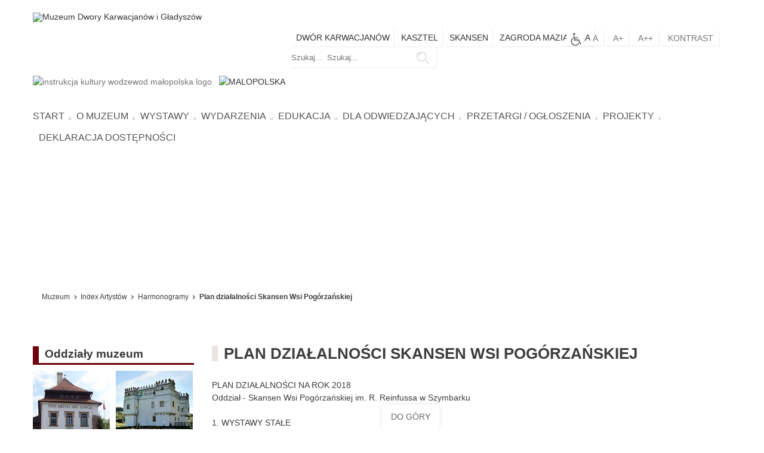

--- FILE ---
content_type: text/html; charset=utf-8
request_url: https://muzeum.gorlice.pl/wystawy-wydarzenia/harmonogramy/1405-plan-dzialalnosci-skansen-wsi-pogorzanskiej
body_size: 13505
content:

<!DOCTYPE html>

<!-- jsn_metro_pro 2.0.2 -->

<html lang="pl-pl" dir="ltr">

<head>

	<base href="https://muzeum.gorlice.pl/wystawy-wydarzenia/harmonogramy/1405-plan-dzialalnosci-skansen-wsi-pogorzanskiej" />
	<meta http-equiv="content-type" content="text/html; charset=utf-8" />
	<meta name="keywords" content="wystawy, wydarzenia kulturalne, małopolska, gorlice, karwacjanie, kultura, sztuka" />
	<meta name="rights" content="Muzeum Dwory Karwacjanów i Gładyszów w Gorlicach" />
	<meta name="robots" content="noindex, nofollow" />
	<meta name="description" content="Muzeum Dwory Karwacjanów i Gładyszów w Gorlicach. Kultura, Sztuka, Wystawy i wydarzenia kulturalne. Małopolska, Zapraszamy." />
	<meta name="generator" content="Joomla! - Open Source Content Management - Version 3.9.20" />
	<title>Plan działalności Skansen Wsi Pogórzańskiej - Muzeum Dwory Karwacjanów</title>
	<link href="https://muzeum.gorlice.pl/component/search/?Itemid=336&amp;catid=30&amp;id=1405&amp;format=opensearch" rel="search" title="Szukaj Muzeum Dwory Karwacjanów" type="application/opensearchdescription+xml" />
	<link href="/plugins/system/jce/css/content.css?d093bba7d934c58fdd8e37111baeb45b" rel="stylesheet" type="text/css" />
	<link href="/media/jui/css/bootstrap.css?d093bba7d934c58fdd8e37111baeb45b" rel="stylesheet" type="text/css" />
	<link href="/media/jui/css/bootstrap-responsive.css?d093bba7d934c58fdd8e37111baeb45b" rel="stylesheet" type="text/css" />
	<link href="/media/jui/css/bootstrap-extended.css?d093bba7d934c58fdd8e37111baeb45b" rel="stylesheet" type="text/css" />
	<link href="/plugins/system/jsntplframework/assets/3rd-party/bootstrap/css/bootstrap-frontend.min.css" rel="stylesheet" type="text/css" />
	<link href="/plugins/system/jsntplframework/assets/3rd-party/bootstrap/css/bootstrap-responsive-frontend.min.css" rel="stylesheet" type="text/css" />
	<link href="/templates/jsn_metro_pro/css/print.css" rel="stylesheet" type="text/css" media="Print" />
	<link href="/templates/system/css/system.css" rel="stylesheet" type="text/css" />
	<link href="/templates/system/css/general.css" rel="stylesheet" type="text/css" />
	<link href="/templates/jsn_metro_pro/css/template.css" rel="stylesheet" type="text/css" />
	<link href="/templates/jsn_metro_pro/css/template_pro.css" rel="stylesheet" type="text/css" />
	<link href="/templates/jsn_metro_pro/css/colors/red.css" rel="stylesheet" type="text/css" />
	<link href="/templates/jsn_metro_pro/css/styles/business.css" rel="stylesheet" type="text/css" />
	<link href="/templates/jsn_metro_pro/css/layouts/jsn_wide.css" rel="stylesheet" type="text/css" />
	<link href="/templates/jsn_metro_pro/css/layouts/jsn_mobile.css" rel="stylesheet" type="text/css" />
	<link href="/templates/jsn_metro_pro/css/custom.css" rel="stylesheet" type="text/css" />
	<link href="/media/system/css/modal.css?d093bba7d934c58fdd8e37111baeb45b" rel="stylesheet" type="text/css" />
	<link href="/media/com_ohanah/css/screen.css" rel="stylesheet" type="text/css" />
	<link href="/media/com_ohanah/jquery-lightbox-0.5/css/jquery.lightbox-0.5.css" rel="stylesheet" type="text/css" />
	<style type="text/css">
	div.jsn-modulecontainer ul.menu-mainmenu ul,
	div.jsn-modulecontainer ul.menu-mainmenu ul li {
		width: 205px;
	}
	div.jsn-modulecontainer ul.menu-mainmenu ul ul {
		margin-left: 206px;
		margin-left: 205px\9;
	}
	#jsn-pos-toolbar div.jsn-modulecontainer ul.menu-mainmenu ul ul {
		margin-right: 206px;
		margin-right: 205px\9;
		margin-left : auto;
	}
	div.jsn-modulecontainer ul.menu-sidemenu ul,
	div.jsn-modulecontainer ul.menu-sidemenu ul li {
		width: 200px;
	}
	div.jsn-modulecontainer ul.menu-sidemenu li ul {
		right: -201px;
		right: -200px\9;
	}
	body.jsn-direction-rtl div.jsn-modulecontainer ul.menu-sidemenu li ul {
		left: -201px;
		left: -200px\9;
		right: auto;
	}
	div.jsn-modulecontainer ul.menu-sidemenu ul ul {
		margin-left: 201px;
		margin-left: 200px\9;
	}.fb_edge_widget_with_comment{z-index:2000 !important;}
	</style>
	<meta name="viewport" content="width=device-width, initial-scale=1.0, maximum-scale=2.0" />
	<meta property="og:title" content="Muzeum Dwory Karwacjanów i Gładyszów w Gorlicach" />
	<meta property="og:type" content="website" />
	<meta property="og:url" content="http://www.muzeum.gorlice.pl" />
	<meta property="og:image" content="https://muzeum.gorlice.pl/images/logo-muzeum.jpg" />
	<meta property="og:site_name" content="Muzeum Dwory Karwacjanów i Gładyszów w Gorlicach" />
	<meta property="og:description" content="Muzeum Dwory Karwacjanów i Gładyszów w Gorlicach. Kultura, Sztuka, Wystawy i wydarzenia kulturalne. Małopolska, Zapraszamy." />
	<meta property="fb:app_id" content="775516529134885" />

<meta name="google-site-verification" content="KhSr6_AKigL5hUMvBswLCpYySV_V5CL4RUSeajw7AQo" />
<meta name='yandex-verification' content='6d9fb567d8c00957' />

	<!-- html5.js and respond.min.js for IE less than 9 -->

	<!--[if lt IE 9]>

	<script src="http://html5shim.googlecode.com/svn/trunk/html5.js"></script>

	<script src="/plugins/system/jsntplframework/assets/3rd-party/respond/respond.min.js"></script>

	<![endif]-->

	
   <link href='http://fonts.googleapis.com/css?family=Source+Sans+Pro:300,400,700&subset=latin-ext,latin' rel='stylesheet' type='text/css'>

<!--  Alfascreen Code -->
<!--  End Alfascreen Code -->


</head>

<body id="jsn-master" class="jsn-textstyle-business jsn-color-red jsn-direction-ltr jsn-responsive jsn-mobile jsn-joomla-30  jsn-com-content jsn-view-article jsn-itemid-214">

	<a name="top" id="top"></a>

	
	<div id="jsn-page">

	
		<div id="jsn-header">

			<div id="jsn-header-top">

				<div id="jsn-headerright" class="pull-right">

					
				</div>

				<div class="clearbreak"></div>

			</div>

			<div id="jsn-header-bottom">

				<div id="jsn-header-bottom-inner">

					<div id="jsn-logo" class="pull-left">

					<a href="/" title="Muzeum Dwory Karwacjanów i Gładyszów"><img src="/images/logo-muzeum.jpg" alt="Muzeum Dwory Karwacjanów i Gładyszów" id="jsn-logo-desktop" /></a>
					</div>

					<div id="jsn-menu">

				
						
							<div id="jsn-pos-toolbar">

								<div class="spons jsn-modulecontainer"><div class="jsn-modulecontainer_inner"><div class="jsn-modulecontent">
<div  >
	<div class="sponsor"><img src="/images/instytucja.png" alt="instrukcja kultury wodzewod małopolska logo" title="instrukcja kultury wodzewod małopolska logo" /><a href="http://www.malopolska.pl" target="_blank" rel="nofollow noopener"><img src="/images/malopolska.png" alt="malopolska" title="malopolska" /></a><a href="http://www.malopolska.pl" target="_blank" rel="nofollow noopener"></a></div></div><div class="clearbreak"></div></div></div></div><div class=" jsn-modulecontainer"><div class="jsn-modulecontainer_inner"><div class="jsn-modulecontent"><span class="jsn-menu-toggle">Menu</span>
<ul class="hidden-mobile">
<li  class="first">	<a  href="/oddzialy-muzeum/galeria-sztuki-dwor-karwacjanow/galeria-sztuki-dwor-karwacjanow" >
		<span>
		Dwór Karwacjanów		</span>
	</a>
	</li><li >	<a  href="/oddzialy-muzeum/osrodek-konferencyjno-wystawienniczy-kasztel-w-szymbarku/historia-kasztelu" >
		<span>
		Kasztel		</span>
	</a>
	</li><li >	<a  href="/oddzialy-muzeum/skansen-wsi-pogorzanskiej" >
		<span>
		Skansen		</span>
	</a>
	</li><li  class="last">	<a  href="/oddzialy-muzeum/zagroda-maziarska-w-losiu-filia-cerkiew-w-bartnem/qzagroda-maziarskaq-w-osiu-z-fili-cerkiew-w-bartnem" >
		<span>
		Zagroda Maziarska		</span>
	</a>
	</li></ul><div class="clearbreak"></div></div></div></div><div class="_szukaj hidden-mobile jsn-modulecontainer"><div class="jsn-modulecontainer_inner"><div class="jsn-modulecontent">	<div class="search_szukaj hidden-mobile">
		<form action="/wystawy-wydarzenia/harmonogramy" method="post" class="form-inline">
			<label for="mod-search-searchword" class="element-invisible">Szukaj...</label> <input name="searchword" id="mod-search-searchword" maxlength="200"  class="inputbox search-query" type="text" size="15" value="Szukaj..."  onblur="if (this.value=='') this.value='Szukaj...';" onfocus="if (this.value=='Szukaj...') this.value='';" /> <input type="image" class="button" src="/templates/jsn_metro_pro/images/searchButton.gif" alt="Szukaj" onclick="this.form.searchword.focus();"/>			<input type="hidden" name="task" value="search" />
			<input type="hidden" name="option" value="com_search" />
			<input type="hidden" name="Itemid" value="336" />
		</form>
	</div>

<div class="clearbreak"></div></div></div></div><div class="wcag2 jsn-modulecontainer"><div class="jsn-modulecontainer_inner"><div class="jsn-modulecontent">
<div  >
	<div class="wcag"><a href="/wystawy-wydarzenia/ogloszenia/1381-oswiadczenie-o-dostepnosci-osrodka-konferencyjno-wystawienniczego-kasztel-w-szymbarku" class="wozek small"> <span class="hiddentext">oswiadczenie-o-dostepnosci-osrodka-konferencyjno-wystawienniczego-kasztel-w-szymbarku</span></a><a href="#" class="small s1">A</a><a href="#" class="small s2">A+</a><a href="#" class="small s3">A++</a><a href="#" class="small s4">Kontrast</a></div></div><div class="clearbreak"></div></div></div></div>

							</div>

						
						
							<div id="jsn-pos-mainmenu">

								<div class=" jsn-modulecontainer"><div class="jsn-modulecontainer_inner"><div class="jsn-modulecontent"><span class="jsn-menu-toggle">Menu</span>
<ul class="menu-mainmenu ">
<li  class="first"><a  href="/" >
	<span>
		Start	</span>
</a></li><li  class="parent"><a  href="/o-muzeum" >
	<span>
		O Muzeum	</span>
</a><span class="jsn-menu-toggle"></span><ul><li  class="first"><a  href="/o-muzeum/rada-muzeum" >
	<span>
		Rada Muzeum	</span>
</a></li><li ><a  href="/o-muzeum/harmonogramyy" >
	<span>
		Harmonogramy	</span>
</a></li><li ><a  href="/o-muzeum/struktura-muzeum" >
	<span>
		Struktura Muzeum	</span>
</a></li><li ><a  href="/o-muzeum/klub-sztuki-im-alfreda-dlugosza" >
	<span>
		Klub Sztuki im. Alfreda Długosza	</span>
</a></li><li ><a  href="/o-muzeum/wydawnictwa-muzeum" >
	<span>
		Wydawnictwa	</span>
</a></li><li ><a  href="/o-muzeum/przetargi" >
	<span>
		Przetargi / Ogłoszenia	</span>
</a></li><li  class="last"><a  href="/o-muzeum/kontakt-z-muzeum" >
	<span>
		Kontakt	</span>
</a></li></ul></li><li  class="parent">	<a  href="/wystawy/planowane" >
		<span>
		Wystawy		</span>
	</a>
	<span class="jsn-menu-toggle"></span><ul><li  class="first"><a  href="/wystawy/planowane" >
	<span>
		Wystawy czasowe	</span>
</a></li><li ><a  href="/wystawy/stale" >
	<span>
		Wystawy stałe	</span>
</a></li><li  class="parent last"><a  href="/wystawy/minione" >
	<span>
		Archiwum	</span>
</a><ul><li  class="first"><a  href="/wystawy/minione/wystawy-2018" >
	<span>
		Wystawy 2018	</span>
</a></li><li ><a  href="/wystawy/minione/wystawy-2017" >
	<span>
		Wystawy 2017	</span>
</a></li><li ><a  href="/wystawy/minione/wystawy-2016" >
	<span>
		Wystawy 2016	</span>
</a></li><li ><a  href="/wystawy/minione/wystawy-2015" >
	<span>
		Wystawy 2015	</span>
</a></li><li ><a  href="/wystawy/minione/wystawy-2014" >
	<span>
		Wystawy 2014	</span>
</a></li><li ><a  href="/wystawy/minione/wystawy-2013" >
	<span>
		Wystawy 2013	</span>
</a></li><li ><a  href="/wystawy/minione/wystawy-2012" >
	<span>
		Wystawy 2012	</span>
</a></li><li ><a  href="/wystawy/minione/wystawy-2011" >
	<span>
		Wystawy 2011	</span>
</a></li><li  class="last"><a  href="/wystawy/minione/wystawy-2010" >
	<span>
		Wystawy 2010	</span>
</a></li></ul></li></ul></li><li  class="parent"><a  href="/wydarzenia-kulturalne" >
	<span>
		Wydarzenia	</span>
</a><span class="jsn-menu-toggle"></span><ul><li  class="first"><a  href="/wydarzenia-kulturalne/koncerty" >
	<span>
		Koncerty	</span>
</a></li><li ><a  href="/wydarzenia-kulturalne/spektakle" >
	<span>
		Spektakle	</span>
</a></li><li ><a  href="/wydarzenia-kulturalne/imprezy" >
	<span>
		Imprezy	</span>
</a></li><li ><a  href="/wydarzenia-kulturalne/uroczystosci" >
	<span>
		Uroczystości	</span>
</a></li><li ><a  href="/wydarzenia-kulturalne/wyklady-i-spotkania" >
	<span>
		Wykłady i spotkania	</span>
</a></li><li  class="parent"><a  href="/wydarzenia-kulturalne/archiwum" >
	<span>
		Archiwum	</span>
</a><ul><li  class="first"><a  href="/wydarzenia-kulturalne/archiwum/archiwum-2017" >
	<span>
		Archiwum 2017	</span>
</a></li><li ><a  href="/wydarzenia-kulturalne/archiwum/archiwum-2016" >
	<span>
		Archiwum 2016	</span>
</a></li><li ><a  href="/wydarzenia-kulturalne/archiwum/archiwum-2015" >
	<span>
		Archiwum 2015	</span>
</a></li><li  class="last"><a  href="/wydarzenia-kulturalne/archiwum/archiwum-2014" >
	<span>
		Archiwum 2014	</span>
</a></li></ul></li><li  class="last  hidden"><a  href="/wydarzenia-kulturalne/art" >
	<span>
		Wydarzenie	</span>
</a></li></ul></li><li  class="parent"><a  href="/edukacja-i-warsztaty" >
	<span>
		Edukacja	</span>
</a><span class="jsn-menu-toggle"></span><ul><li  class="first"><a  href="/edukacja-i-warsztaty/lekcje-w-muzeum" >
	<span>
		Lekcje w Dworze Karwacjanów	</span>
</a></li><li ><a  href="/edukacja-i-warsztaty/lekcje-w-kasztelu" >
	<span>
		Lekcje w Kasztelu	</span>
</a></li><li ><a  href="/edukacja-i-warsztaty/lekcje-w-skansenie" >
	<span>
		Lekcje w Skansenie	</span>
</a></li><li ><a  href="/edukacja-i-warsztaty/lekcje-w-zagrodzie" >
	<span>
		Lekcje w Zagrodzie	</span>
</a></li><li  class="last"><a  href="/edukacja-i-warsztaty/lekcje-w-cerkwi" >
	<span>
		Lekcje w Cerkwi	</span>
</a></li></ul></li><li  class="parent"><a  href="/dla-zwiedzajcych" >
	<span>
		Dla odwiedzających	</span>
</a><span class="jsn-menu-toggle"></span><ul><li  class="first"><a  href="/dla-zwiedzajcych/bilety-wstepu" >
	<span>
		Bilety wstępu	</span>
</a></li><li ><a  href="/dla-zwiedzajcych/pokoje-goscinne-hotel-w-gorlicach" >
	<span>
		Pokoje gościnne	</span>
</a></li><li  class="last"><a  href="/dla-zwiedzajcych/wynajem-sal-mainmenu-40" >
	<span>
		Wynajem sal 	</span>
</a></li></ul></li><li >	<a  href="/o-muzeum/przetargi" >
		<span>
		Przetargi / Ogłoszenia		</span>
	</a>
	</li><li ><a  href="/projekty" >
	<span>
		Projekty	</span>
</a></li><li  class="last"><a  href="/dostepnosc" >
	<span>
		DEKLARACJA DOSTĘPNOŚCI	</span>
</a></li></ul><div class="clearbreak"></div></div></div></div>

							</div>

						
						
					
					</div></div>



			</div>

		</div>

		<div class="clearbreak"></div>

		<div id="jsn-body">

			<div id="jsn-body-inner">

			
				
				<div id="jsn-promo" class="row-fluid"><div id="jsn-promo-inner">

					
	                    <div id="jsn-pos-promo" class="span12 order1 ">

		                        <div class=" jsn-modulecontainer"><div class="jsn-modulecontainer_inner"><div class="jsn-modulecontent"><div id="jsn-pos-breadcrumbs" class=""> 
<a href='javascript:history.go(-1)' class='back' title='Wróć na poprzednią stronę'> << Cofnij</a><ul class="breadcrumb ">
<li class="active"><span class="divider"><i class="icon-location" class="hasTooltip" title="Jesteś tutaj: "></i></span></li><li><div itemscope itemtype="http://data-vocabulary.org/Breadcrumb" style="display:inline-block;"><a href="/" class="pathway" itemprop="url"><span itemprop="title">Muzeum</span></a></div></li><li><div itemscope itemtype="http://data-vocabulary.org/Breadcrumb" style="display:inline-block;"><a href="/wystawy-wydarzenia" class="pathway" itemprop="url"><span itemprop="title">Index Artystów</span></a></div></li><li><div itemscope itemtype="http://data-vocabulary.org/Breadcrumb" style="display:inline-block;"><a href="/wystawy-wydarzenia/harmonogramy" class="pathway" itemprop="url"><span itemprop="title">Harmonogramy</span></a></div></li><li><span class="divider"></span><div itemscope itemtype="http://data-vocabulary.org/Breadcrumb" style="display:inline-block;"><h1 itemprop="title">Plan działalności Skansen Wsi Pogórzańskiej</h1></div></li></ul>	

</div><div class="clearbreak"></div></div></div></div><div class="faceb jsn-modulecontainer"><div class="jsn-modulecontainer_inner"><div class="jsn-modulecontent">
<div class="VombieLikeButtonfaceb">

	<div class="fb-like" 
		data-href="https://www.facebook.com/Muzeum-Dwory-Karwacjan%C3%B3w-i-G%C5%82adysz%C3%B3w-w-Gorlicach-128135607240526/"
		data-send="true" 
		data-layout="button_count"
		data-show-faces="false"  
		data-width="100" 
		data-action="like" 
		data-font="arial"
		data-colorscheme="light"
	>
	</div>
	
</div><div class="clearbreak"></div></div></div></div>

		                    </div>

					
							<div class="clearbreak"></div>

				</div></div>

				
				
				

			
					<div id="jsn-content" class="jsn-hasleft ">

						<div id="jsn-content_inner" class="row-fluid">

							

							<div id="jsn-maincontent" class="span9 order2 offset3">

								<div id="jsn-maincontent_inner">

								<div id="jsn-centercol">

									<div id="jsn-centercol_inner">

													

				


										<div id="jsn-mainbody-content" class=" jsn-hasmainbody  row-fluid">

								
							<div id="mainbody-content-inner" class="span12 order1 ">

								
								<div id="jsn-mainbody">

									<div id="system-message-container">
	</div>


									<div class="item-page">
	
		<div class="page-header">
		<h2>
															Plan działalności Skansen Wsi Pogórzańskiej									</h2>
				</div>
		<div class="jsn-article-toolbar">
							<div class="clearfix"></div>
	</div>
		
								<p>PLAN DZIAŁALNOŚCI NA ROK 2018<br />Oddział - Skansen Wsi Pogórzańskiej im. R. Reinfussa w Szymbarku<br /><br />1. WYSTAWY STAŁE <br /><br />Wystawy stałe w piętnastu obiektach Skansenu - wnętrza i wyposażenie chat pogórzańskich, wystawa narzędzi i wyrobów rzemieślniczych (kowalstwo, tkactwo, garncarstwo, olejarstwo, bednarstwo, stolarstwo, kołodziejstwo, koszykarstwo): kurna chata z Siar, chałupa z Moszczenicy, olejarnia z Gródka, kuźnia z Turzy, stodoła i obora ze Stróżnej, wiatrak z Krygu, wiatrak z Ropy. <br /><br />Wystawa „Na co dzień i od święta – tradycyjny pogórzański strój ludowy” w chałupie z Gródka <br /><br />Wystawa „Zioła w tradycji Pogórza” w chałupie z Szymbarku<br /><br />Wystawa zabytkowego sprzętu i maszyn rolniczych pod wybudowaną wiatą -  ekspozycja 20 zabytkowych maszyn i urządzeń rolniczych używanych na wsi pogórzańskiej na przełomie XIX i XX wieku - bryczki i sanie pochodzące ze zbiorów Muzeum Dwory Karwacjanów i Gładyszów w Gorlicach<br /><br />Wystawa „Sztab operacji gorlickiej-1915” - wystawa w stodole plebańskiej z Zagórzan, upamiętniająca setną rocznicę Bitwy pod Gorlicami<br /><br />Wystawa „Józef Śliwa - poeta, rzeźbiarz amator” wystawa prezentuje kolekcję rzeźby autorstwa Józefa Śliwy, rzeźbiarza i poety z Gorlic. Prace Józefa Śliwy przedstawiają dawne wiejskie zajęcia gospodarskie i domowe. W kolekcji są również rzeźby przestawiające dawne zawody, prace polowe oraz rzeźby sakralne. <br /><br />2. WYSTAWY CZASOWE<br /><br />15.03 – 19.03<br /><br />„Małopolska marzanna 2018”– wystawa pokonkursowa<br /><br />Skansen<br /><br />21.03 - 30.04<br /><br />Tadeusz Brud- malarstwo „Portrety”<br /><br />Skansen<br /><br />21.03 – 30.04<br /><br />„Strachy ludowe” – wystawa strachów polnych współorganizowana z Muzeum Strachów Polnych w Sołonce<br /><br />Skansen<br /><br />1.05 – 15.09<br /><br />„Józef Lizoń – rzeźba” – wystawa prac rzeźbiarza ludowego Józefa Lizonia ze wsi Rogi <br /><br />Skansen<br /><br /><br /><br /><br />3. INNA DZIAŁALNOŚĆ, W TYM EDUKACYJNA<br /><br /><br /><br /><br />ORGANIZACJA FESTIWALI I PRZEGLĄDÓW MUZYCZNYCH<br /><br />21. 10<br /><br />„Te Deum Laudamus… - VII przegląd chórów parafialnych” – artystyczna konfrontacja zespołów chóralnych działających przy parafiach rzymsko-katolickich, prawosławnych i greko-katolickich województwa małopolskiego i podkarpackiego.<br /><br />Kościół pw. Matki Bożej Szkaplerznej w Szymbarku<br /><br /><br /><br /><br /><br /><br /><br /><br /><br /><br />IMPREZY PLENEROWE, PROJEKTY INTERDYSCYPLINARNE, WYDARZENIA KULTURALNE, SEMINARIA<br /><br /><br /><br /><br />28.01<br /><br />Koncert kolędowo-karnawałowy w wykonaniu chóru kameralnego Belfersingers<br /><br />Ośrodek Konferencyjno-Wystawienniczy Kasztel w Szymbarku<br /><br />18.02<br /><br />„VII Międzynarodowy Etnograficzny Rajd Narciarski Śladami prof. Romana Reinfussa” – cykliczna impreza plenerowa upamiętniająca patrona szymbarskiego skansenu – prof. Romana Reinfussa<br /><br />Skansen Wsi Pogórzańskiej im. prof. Romana Reinfussa w Szymbarku, Ośrodek Konferencyjno-Wystawienniczy Kasztel w Szymbarku<br /><br /><br /><br /><br />21.03<br /><br />Finał ogólno małopolskiego konkursu pt.„Małopolska Marzanna” popularyzującego ludowy wiosenny obrzęd pożegnania zimy i powitania wiosny. Impreza pod honorowym patronatem marszałka województwa małopolskiego. Finał z udziałem laureatów i spektakl spalenia kukieł Marzanny. Wydarzeniu towarzyszy koncert zespołu folkowego „Klepisko”.<br /><br />Skansen Wsi Pogórzańskiej im. prof. Romana Reinfussa w Szymbarku, oficyna dworska, Szymbarska Scena Plenerowa<br /><br />24.05<br /><br />„Kwartet Galicyjski” - koncert – autorskie utwory folkowe inspirowane polską muzyką ludową. <br /><br />Dwór Karwacjanów<br /><br />30.05<br /><br />XVII Szkolny Rajd im. księdza Stanisława Konarskiego<br /><br />Skansen  Wsi Pogórzańskiej im. prof. Romana Reinfussa w Szymbarku<br /><br />05.06<br /><br />XX Jubileuszowy Rajd im. Jana Pawła II<br /><br />Skansen  Wsi Pogórzańskiej im. prof. Romana Reinfussa w Szymbarku<br /><br />10.06<br /><br />Święto Małopolski – Szymbarski Piknik historyczny<br /><br />Przystanek Szymbark<br /><br />8.07<br /><br />„Kwartet Galicyjski” – trasa koncertowa związana z wydaniem płyty folkowej inspirowanej muzyką ludową regionu<br /><br />Ośrodek Konferencyjno-Wystawienniczy Kasztel w Szymbarku<br /><br />29.07<br /><br />Szymbarska Scena Plenerowa – Panorama Kultury Ziemi Gorlickiej (impreza plenerowa Ośrodka Kultury Gminy Gorlice pt. „Panorama Kultur”, współorganizowana przez Skansen Wsi Pogórzańskiej)<br /><br />Szymbarska Scena Plenerowa<br /><br />26.08<br /><br />Kiermasz - targi staroci - impreza plenerowa w skansenie <br /><br />Skansen Wsi Pogórzańskiej im. prof. Romana Reinfussa w Szymbarku<br /><br />09.09<br /><br />Udział w „Europejskich Dniach Dziedzictwa” pod hasłem „Niepodległa dla wszystkich” bezpłatne zwiedzanie z przewodnikiem ekspozycji „Sztab operacji gorlickiej”<br /><br />Skansen Wsi Pogórzańskiej im. prof. Romana Reinfussa w Szymbarku <br /><br />03.10<br /><br /> „A u nas już jesień” - impreza plenerowa nawiązująca do dawnych zajęć na pogórzańskiej wsi. Impreza organizowana wspólnie z Zespołem Szkół w Szymbarku<br /><br />Skansen Wsi Pogórzańskiej im. prof. Romana Reinfussa w Szymbarku<br /><br />14.10<br /><br /><br /><br /><br />II Cesarsko-Królewskie Manewry - impreza historyczna organizowana wraz z Zespołem Szkół w Szymbarku, Grupą Rekonstrukcji Historycznej i Ośrodkiem Kultury Gminy Gorlice <br /><br /><br /><br /><br />Skansen Wsi Pogórzańskiej im. prof. Romana Reinfussa w Szymbarku<br /><br />8.11<br /><br />„Wieczorki wspomnienieniowe z Wielkiej Wojny” – wydarzenie kulturalne związane ze 100-leciem odzyskania przez Polskę niepodległości<br /><br />Ośrodek Konferencyjno-Wystawienniczy Kasztel w Szymbarku<br /><br />09.12.<br /><br />„Wigilia dla niepełnosprawnych” - spotkanie przy stole wigilijnym w którym uczestniczyć będą Warsztaty Terapii Zajęciowej z Gorlic i okolicy. Spotkaniu będzie towarzyszyć wspólne śpiewanie kolęd<br /><br />Oficyna dworska,<br /><br />Skansen Wsi Pogórzańskiej im. prof. Romana Reinfussa w Szymbarku<br /><br />STAŁE FORMY EDUKACYJNE DZIECI I MŁODZIEŻY<br /><br />1. „Pogórzański etnodizajn” - warsztaty inspirowane tradycyjnym ludowym wzornictwem i technikami rękodzielniczymi. Podczas warsztatów ozdobione zostaną płócienne torby na zakupy przy użyciu farb akrylowych i szablonów.<br /><br />2. "Pogórzańskie eko-klimaty"- warsztaty edukacyjne związanych z ekologicznymi produktami: Pokażemy jak wykorzystując ekologiczne produkty można wykonać proste, użyteczne przedmioty, np. Mydełka glicerynowe o rozmaitych kształtach, zapachach i kolorach. <br /><br />3.  „Palmy wielkanocne. Warsztaty rękodzieła”- cykl zajęć warsztatowo-edukacyjnych dla dzieci i młodzieży prezentujących techniki tradycyjnego wyrobu palm wielkanocnych. (12.03– 23.04).<br /><br />4.  „W pogórzańskiej zagrodzie” - cykl zajęć edukacyjno-warsztatowych prezentujących dawne codzienne zajęcia na pogórzańskiej wsi. (03.04 – 30.09)<br /><br />5. „Len – złoto z polskich pól ” - cykl zajęć edukacyjno-warsztatowych prezentujących kolejne etapy związane z przygotowaniem łodyg lnu do wyrobu płótna. (25.09-13.10)<br /><br />6. „Tradycyjne zwyczaje andrzejkowe” - zajęcia warsztatowo-edukacyjne prezentujące ludowe zwyczaje związanych z wigilią św. Andrzeja i św. Katarzyny (12-30.11)<br /><br />7. „Tradycyjne ozdoby bożonarodzeniowe. Warsztaty rękodzielnicze” - cykl zajęć edukacyjno-warsztatowych związanych z tradycjami bożonarodzeniowymi oraz wiejskim zdobnictwem. (03-14.12)<br /><br />8. „Zabawy i zabawki naszych dziadków” – zajęcia warsztatowo edukacyjne podczas których uczestnicy poznają dawne zabawy, gry, wyliczanki, zgadywanki<br /><br /><br /><br /><br />LEKCJE MUZEALNE<br /><br />1. „Życie na wsi 100 lat temu” - prezentacja tradycji pogórzańskiej wsi w oparciu o ekspozycję w chałupach, warsztatach rzemieślniczych, budynkach gospodarczych. <br /><br />2. „W warsztacie wiejskiego rzemieślnika” - prezentacja dawnych wiejskich zawodów w oparciu o ekspozycję w warsztatach wiejskich rzemieślników (stolarza, kowala, młynarza, olejarza, garncarza, tkacza). <br /><br />3. „W malowanej skrzyni wiannej” – prezentacja tradycyjnego stroju Pogórzan i Łemków. Zajęcia prowadzone są w oparciu o eksponaty muzeum i archiwalne fotografie. <br /><br />4.  „Zwyczaje i obyczaje związane ze świętami Bożego Narodzenia” - prezentacja tradycyjnych ludowych zwyczajów i wierzeń związanych z cyklem świąt Bożego Narodzenia na Pogórzu i Łemkowszczyźnie. <br /><br />5. „Obrzędy przywoływania wiosny i świąteczny czas wielkanocny” - prezentacja obrzędów ludowych związanych z przywoływaniem wiosny (symbolika Marzanny, Gaika), oraz zwyczajów i wierzeń towarzyszącym świętom Wielkiej Nocy.<br /><br />6. „Do sztabu marsz! Bitwa Gorlicka - 1915”  - prezentacja związana z historią I wojny światowej oraz bitwy pod Gorlicami. Zajęcia prowadzone w oparciu o ekspozycje figuralną „Sztab operacji gorlickiej - 1915”<br /><br />7. „Zioła w wiejskiej chacie ” – prezentacja i opis ziół używanych w lecznictwie i obrzędowości ludowej. Zajęcia będą prowadzone na bazie wystawy stałej urządzonej w jednej z sal wystawowych skansenu. <br /><br /><br /><br /><br />EDUKACJA KULTUROWA<br /><br />1. Bądź eko – zrób coś z niczego” – zajęcia warsztatowe dla dzieci klas I-VI. Temat zajęć są tradycyjne zabawki wiejskie oraz ekologia i recykling. W części warsztatowej dzieci wykonują zabawki z materiałów recyklingowych. <br /><br /><br /><br /><br />2. „Moc w ziołach zaklęta” - zajęcia przeznaczone dla osób niepełnosprawnych, podczas których uczestnicy poznają zioła używane dawniej i dziś oraz wykonają pod kierunkiem instruktora zielniki. <br /><br /><br /><br /><br />4. PRACE KONSERWATORSKIE I REMONTOWE<br /><br /><br /><br /><br />„SKANSENOVA – SYSTEMOWA OPIEKA NAD DZIEDZICTWEM W MAŁOPOLSKICH MUZEACH NA WOLNYM POWIETRZU” - wykonanie prac budowlanych w ramach projektu partnerskiego realizowanego w ramach osi VIII Programu Operacyjnego Infrastruktura i Środowisko 2014-2020, w tym:<br /><br />wymiana poszycia dachowego (strzechy) - 3 obiekty oraz wykonanie konserwacji klepisk - 5 obiektów<br /><br />remont elementów poszycia dachowego (strzechy - kalenice, rogówki) - 3 obiekty<br /><br />prace konserwatorskie przy ogrodzeniu (wymiana siatki na sztachety, wyprostowanie słupków, malowanie, zabetonowanie obrzeży, wykonanie fragmentu nowego ogrodzenia, wykonanie dwóch bram; malowanie starego ogrodzenia)<br /><br />modernizacja istniejącej instalacji elektrycznej (w tym: wymiana istniejącej rozdzielni budynków, rozdzielenie obwodów zasilających, montaż wył. ppoż.)<br /><br /><br /><br /><br />5. PROJEKTY DO REALIZACJI PO UZYSKANIU DOFINANSOWANIA ZE ŚRODKÓW ZEWNĘTRZNYCH<br /><br /><br /><br /><br />ZADANIE: MISTRZ TRADYCJI – JAN MALISZ<br /><br />Program MKiDN, Priorytet: Dziedzictwo kulturowe - Kultura ludowa i tradycyjna<br /><br /><br /><br /><br />W ramach projektu planowana jest realizacja warsztatów muzycznych prowadzonych przez Jana Malisza – muzyka, twórcę instrumentów ludowych.<br /><br /><br /><br /><br />04.05 – 19.11<br /><br />Realizacja cyklu warsztatów muzycznych dla uczestników projektu „Mistrz Tradycji – Jan Malisz” <br /><br />Skansen Wsi Pogórzańskiej im. prof. Romana Reinfussa w Szymbarku<br /><br />02.12<br /><br />„Mistrz Tradycji – Jan Malisz” – koncert Jana Malisza z udziałem uczestników projektu oraz „Kapeli Maliszów”<br /><br />Dwór Karwacjanów<br /><br /><br /><br /><br />ZADANIE: MUZEA OTWARTE – ROZSZERZENIE MOŻLIWOŚCI PROGRAMOWYCH INSTYTUCJI KULTURY POGRANICZA POLSKO-SŁOWACKIEGO – udział w partnerskim projekcie w formie LIDERA PROJEKTU <br /><br />Program Współpracy Transgranicznej Polska - Słowacja (PWT PL – SK 2014-2020)<br /><br /><br /><br /><br />Planowany zakres działań na rok 2018:<br /><br />Realizacja edukacyjnego park historii budownictwa ludowego i maszyn na pograniczu polsko-słowackim w części niezagospodarowanej skansenu, w tym wykonanie:<br /><br />wewnętrznych ścieżek komunikacyjnych z różnymi naturalnymi podłożami, <br /><br />bramy wejściowej wraz z ogrodzeniem,<br /><br />ekspozycji wraz z eksponatami<br /><br />zagospodarowania terenu poprzez lokalizację urządzeń i elementów edukacyjnych oraz zieleni .</p> 
	
							
					 </div>


								</div>

								
							</div>

							
					</div>





				
									</div>

								</div>

								</div>

							</div>



				
					<div id="jsn-leftsidecontent" class="span3 order1 offset-12">

								<div id="jsn-leftsidecontent_inner">

									<div id="jsn-pos-left">

										<div class="box-2 box-white nopad jsn-modulecontainer"><div class="jsn-modulecontainer_inner"><h3 class="jsn-moduletitle"><span class="jsn-moduleicon">Oddziały muzeum</span></h3><div class="jsn-modulecontent"><span class="jsn-menu-toggle">Menu</span>
<ul class=" image-menu">
<li  class="first">	<a  href="/oddzialy-muzeum/galeria-sztuki-dwor-karwacjanow/galeria-sztuki-dwor-karwacjanow" >
		<span>
		Dwór Karwacjanów		</span>
	</a>
	</li><li >	<a  href="/oddzialy-muzeum/osrodek-konferencyjno-wystawienniczy-kasztel-w-szymbarku/historia-kasztelu" >
		<span>
		Kasztel		</span>
	</a>
	</li><li >	<a  href="/oddzialy-muzeum/skansen-wsi-pogorzanskiej" >
		<span>
		Skansen		</span>
	</a>
	</li><li  class="last">	<a  href="/oddzialy-muzeum/zagroda-maziarska-w-losiu-filia-cerkiew-w-bartnem/qzagroda-maziarskaq-w-osiu-z-fili-cerkiew-w-bartnem" >
		<span>
		Zagroda Maziarska		</span>
	</a>
	</li></ul><div class="clearbreak"></div></div></div></div><div class=" box-2 box-white  jsn-modulecontainer"><div class="jsn-modulecontainer_inner"><h3 class="jsn-moduletitle"><span class="jsn-moduleicon">Zapowiedzi</span></h3><div class="jsn-modulecontent">
<div class="ohanah module box-2 box-white ">

	


	
		
	
	
		
			
				







<div class="event_detail_container   cat-11 " itemscope itemtype="http://schema.org/Event">

	


	
    
    
    
    
    
    
    
    
    
    
    
    


	<div class="event_detail_title">

		
		
			<h2 itemprop="name"><a href="/component/ohanah/mistrz-tradycji%20agnieszka-bylica-koronka-klockowa-realizacja-projektu%20skansen-w-szymbarku?Itemid=" itemprop="url">''Mistrz Tradycji – Agnieszka Bylica. Koronka klockowa'' / Skansen w Szymbarku</a></h2>

		
	</div>


 		<div style="display:inline" class="event_detail_time">
		<div class="date_icon"></div>
		<h3 style="display:inline">
						<span itemprop="startDate">

				01				kwietnia				2025			</span>

			
							- 
									<span itemprop="endDate">
						30						kwietnia						2026					</span>
														</h3>
	</div>
		



	


	
	<div class="event_detail_location">

		
		<div class="location_icon"></div>



		<h3 itemprop="location" class="miejsce location_2">

			
				
					Skansen w Szymbarku
				
			
		</h3>

	</div>

	




	


	


	

	<div class="event-container-info">

		 

		
			<div class="ohanah-registration-link">

				
			</div>

		


		
			

		

			
			
		


		


		

		<div class="event-spacer"></div>

</div>

		






<div class="event-spacer"></div>
		




	
</div>




			
				







<div class="event_detail_container   cat-11 " itemscope itemtype="http://schema.org/Event">

	


	
    
    
    
    
    
    
    
    
    
    
    
    


	<div class="event_detail_title">

		
		
			<h2 itemprop="name"><a href="/component/ohanah/-700?Itemid=" itemprop="url">"Małopolski dwór" – Nowa funkcja, stara dusza </a></h2>

		
	</div>


 		<div style="display:inline" class="event_detail_time">
		<div class="date_icon"></div>
		<h3 style="display:inline">
						<span itemprop="startDate">

				28				października				2025			</span>

			
							- 
									<span itemprop="endDate">
						31						grudnia						2026					</span>
														</h3>
	</div>
		



	


	
	<div class="event_detail_location">

		
		<div class="location_icon"></div>



		<h3 itemprop="location" class="miejsce location_80">

			
				
					małopolska
				
			
		</h3>

	</div>

	




	


	


	

	<div class="event-container-info">

		 

		
			<div class="ohanah-registration-link">

				
			</div>

		


		
			

		

			
			
		


		


		

		<div class="event-spacer"></div>

</div>

		






<div class="event-spacer"></div>
		




	
</div>




			
				







<div class="event_detail_container   cat-11 " itemscope itemtype="http://schema.org/Event">

	


	
    
    
    
    
    
    
    
    
    
    
    
    


	<div class="event_detail_title">

		
		
			<h2 itemprop="name"><a href="/component/ohanah/z-duchem-czasu-w-przygranicznych-muzeach?Itemid=" itemprop="url">Z duchem czasu w przygranicznych muzeach</a></h2>

		
	</div>


 		<div style="display:inline" class="event_detail_time">
		<div class="date_icon"></div>
		<h3 style="display:inline">
						<span itemprop="startDate">

				28				października				2025			</span>

			
							- 
									<span itemprop="endDate">
						31						grudnia						2027					</span>
														</h3>
	</div>
		



	


	
	<div class="event_detail_location">

		
		<div class="location_icon"></div>



		<h3 itemprop="location" class="miejsce location_80">

			
				
					małopolska
				
			
		</h3>

	</div>

	




	


	


	

	<div class="event-container-info">

		 

		
			<div class="ohanah-registration-link">

				
			</div>

		


		
			

		

			
			
		


		


		

		<div class="event-spacer"></div>

</div>

		






<div class="event-spacer"></div>
		




	
</div>




			
				







<div class="event_detail_container   cat-11 " itemscope itemtype="http://schema.org/Event">

	


	
    
    
    
    
    
    
    
    
    
    
    
    


	<div class="event_detail_title">

		
		
			<h2 itemprop="name"><a href="/component/ohanah/-705?Itemid=" itemprop="url">Małopolski Dwór – „zielona” odnowa i odbudowa zabytków oraz adaptacja dla nowych funkcji społeczno-gospodarczych </a></h2>

		
	</div>


 		<div style="display:inline" class="event_detail_time">
		<div class="date_icon"></div>
		<h3 style="display:inline">
						<span itemprop="startDate">

				24				listopada				2025			</span>

			
							- 
									<span itemprop="endDate">
						30						grudnia						2027					</span>
														</h3>
	</div>
		



	


	
	<div class="event_detail_location">

		
		<div class="location_icon"></div>



		<h3 itemprop="location" class="miejsce location_14">

			
				
					Muzeum Dwory Karwacjanów i Gładyszów
				
			
		</h3>

	</div>

	




	


	


	

	<div class="event-container-info">

		 

		
			<div class="ohanah-registration-link">

				
			</div>

		


		
			

		

			
			
		


		


		

		<div class="event-spacer"></div>

</div>

		






<div class="event-spacer"></div>
		




	
</div>




			
				







<div class="event_detail_container   cat-12 " itemscope itemtype="http://schema.org/Event">

	


	
    
    
    
    
    
    
    
    
    
    
    
    


	<div class="event_detail_title">

		
		
			<h2 itemprop="name"><a href="/component/ohanah/-707?Itemid=" itemprop="url">OGŁOSZENIE - ZMIANA GODZIN OTWARCIA DLA ZWIEDZAJĄCYCH GALERII SZTUKI DWÓR KARWACJANÓW W GORLICACH</a></h2>

		
	</div>


 		<div style="display:inline" class="event_detail_time">
		<div class="date_icon"></div>
		<h3 style="display:inline">
						<span itemprop="startDate">

				28				listopada				2025			</span>

			
							- 
									<span itemprop="endDate">
						02						lutego						2026					</span>
														</h3>
	</div>
		



	


	
	<div class="event_detail_location">

		
		<div class="location_icon"></div>



		<h3 itemprop="location" class="miejsce location_5">

			
				
					Dwór Karwacjanów
				
			
		</h3>

	</div>

	




	


	


	

	<div class="event-container-info">

		 

		
			<div class="ohanah-registration-link">

				
			</div>

		


		
			

		

			
			
		


		


		

		<div class="event-spacer"></div>

</div>

		






<div class="event-spacer"></div>
		




	
</div>




			
				







<div class="event_detail_container   cat-11 " itemscope itemtype="http://schema.org/Event">

	


	
    
    
    
    
    
    
    
    
    
    
    
    


	<div class="event_detail_title">

		
		
			<h2 itemprop="name"><a href="/component/ohanah/film-mistrz-tradycji-agnieszka-bylica-koronka-klockowa?Itemid=" itemprop="url">FILM - MISTRZ TRADYCJI AGNIESZKA BYLICA - KORONKA KLOCKOWA</a></h2>

		
	</div>


 		<div style="display:inline" class="event_detail_time">
		<div class="date_icon"></div>
		<h3 style="display:inline">
						<span itemprop="startDate">

				30				listopada				2025			</span>

			
							- 
									<span itemprop="endDate">
						31						stycznia						2026					</span>
														</h3>
	</div>
		



	


	
	<div class="event_detail_location">

		
		<div class="location_icon"></div>



		<h3 itemprop="location" class="miejsce location_2">

			
				
					Skansen w Szymbarku
				
			
		</h3>

	</div>

	




	


	


	

	<div class="event-container-info">

		 

		
			<div class="ohanah-registration-link">

				
			</div>

		


		
			

		

			
			
		


		


		

		<div class="event-spacer"></div>

</div>

		






<div class="event-spacer"></div>
		




	
</div>




			
				







<div class="event_detail_container  featured_event  cat-2 " itemscope itemtype="http://schema.org/Event">

	


	
    
    
    
    
    
    
    
    
    
    
    
    


	<div class="event_detail_title">

		
		
			<h2 itemprop="name"><a href="/component/ohanah/axentowicz-konteksty%20malarstwo?Itemid=" itemprop="url">"AXENTOWICZ. KONTEKSTY" malarstwo / Kasztel w Szymbarku</a></h2>

		
	</div>


 		<div style="display:inline" class="event_detail_time">
		<div class="date_icon"></div>
		<h3 style="display:inline">
						<span itemprop="startDate">

				04				grudnia				2025			</span>

			
							- 
									<span itemprop="endDate">
						31						stycznia						2026					</span>
														</h3>
	</div>
		



	


	
	<div class="event_detail_location">

		
		<div class="location_icon"></div>



		<h3 itemprop="location" class="miejsce location_3">

			
				
					Kasztel w Szymbarku
				
			
		</h3>

	</div>

	




	


	


	

	<div class="event-container-info">

		 

		
			<div class="ohanah-registration-link">

				
			</div>

		


		
			

		

			
			
		


		


		

		<div class="event-spacer"></div>

</div>

		






<div class="event-spacer"></div>
		




	
</div>




			
				







<div class="event_detail_container  featured_event  cat-2 " itemscope itemtype="http://schema.org/Event">

	


	
    
    
    
    
    
    
    
    
    
    
    
    


	<div class="event_detail_title">

		
		
			<h2 itemprop="name"><a href="/component/ohanah/-709?Itemid=" itemprop="url">"Pogórzańskie szopki bożonarodzeniowe" wystawa / Skansen w Szymbarku</a></h2>

		
	</div>


 		<div style="display:inline" class="event_detail_time">
		<div class="date_icon"></div>
		<h3 style="display:inline">
						<span itemprop="startDate">

				10				grudnia				2025			</span>

			
							- 
									<span itemprop="endDate">
						04						lutego						2026					</span>
														</h3>
	</div>
		



	


	
	<div class="event_detail_location">

		
		<div class="location_icon"></div>



		<h3 itemprop="location" class="miejsce location_2">

			
				
					Skansen w Szymbarku
				
			
		</h3>

	</div>

	




	


	


	

	<div class="event-container-info">

		 

		
			<div class="ohanah-registration-link">

				
			</div>

		


		
			

		

			
			
		


		


		

		<div class="event-spacer"></div>

</div>

		






<div class="event-spacer"></div>
		




	
</div>




			
		
	


</div>

<div class="clearbreak"></div></div></div></div><div class="box-2 box-white mck-menu jsn-modulecontainer"><div class="jsn-modulecontainer_inner"><h3 class="jsn-moduletitle">Harmonogramy</h3><div class="jsn-modulecontent"><span class="jsn-menu-toggle">Menu</span>
<ul class="menu-sidemenu mck-menu">
<li  class="current active first"><a class="current" href="/wystawy-wydarzenia/harmonogramy" >
	<span>
		Harmonogramy	</span>
</a></li><li ><a  href="/wystawy-wydarzenia/plenery-konkursy" >
	<span>
		Plenery, konkursy	</span>
</a></li><li ><a  href="/wystawy-wydarzenia/recenzje-wystaw" >
	<span>
		Recenzje wystaw	</span>
</a></li><li ><a  href="/wystawy-wydarzenia/wydarzenia-kulturalne" >
	<span>
		Archiwalne wydarzenia kulturalne	</span>
</a></li><li  class="last"><a  href="/wystawy-wydarzenia/ogloszenia" >
	<span>
		Ogłoszenia	</span>
</a></li></ul><div class="clearbreak"></div></div></div></div><div class="box-2 box-white  jsn-modulecontainer"><div class="jsn-modulecontainer_inner"><h3 class="jsn-moduletitle"><span class="jsn-moduleicon">Newsletter</span></h3><div class="jsn-modulecontent">
<div  >
	<p>Bądź na bieżąco i zapisz się do naszego biuletynu.</p>
<!-- Begin Mailchimp Signup Form -->
<style type="text/css">#mc_embed_signup{background:#fff; clear:left; font:14px Helvetica,Arial,sans-serif; }
	/* Add your own Mailchimp form style overrides in your site stylesheet or in this style block.
	   We recommend moving this block and the preceding CSS link to the HEAD of your HTML file. */</style>
<div id="mc_embed_signup"><form action="https://audiotour.us17.list-manage.com/subscribe/post?u=d57e75d34a9f69e4bf0df531c&amp;id=90634f9ab3" method="post" id="mc-embedded-subscribe-form" name="mc-embedded-subscribe-form" class="validate" target="_blank" novalidate="">
<div id="mc_embed_signup_scroll">
<div class="indicates-required"><span class="asterisk">*</span> indicates required</div>
<div class="mc-field-group"><label for="mce-EMAIL">Email Address <span class="asterisk">*</span> </label> <input type="email" value="" name="EMAIL" class="required email" id="mce-EMAIL" /></div>
<div class="mc-field-group"><label for="mce-NAME">Name <span class="asterisk">*</span> </label> <input type="text" value="" name="NAME" class="required" id="mce-NAME" /></div>
<div id="mce-responses" class="clear">
<div class="response" id="mce-error-response" style="display: none;">&nbsp;</div>
<div class="response" id="mce-success-response" style="display: none;">&nbsp;</div>
</div>
<!-- real people should not fill this in and expect good things - do not remove this or risk form bot signups-->
<div style="position: absolute; left: -5000px;" aria-hidden="true"><input type="text" name="b_d57e75d34a9f69e4bf0df531c_90634f9ab3" tabindex="-1" value="" /></div>
<div class="clear"><input type="submit" value="Subscribe" name="subscribe" id="mc-embedded-subscribe" class="button" /></div>
</div>
</form></div>
<!--End mc_embed_signup--></div><div class="clearbreak"></div></div></div></div>

									</div>

								</div>

							</div>

				
						</div>

					</div>

		
		</div>

		</div>

		        </div>
<div class="full-width">
			<div id="jsn-footer">

			<div id="jsn-footer-inner">

				
				<div id="jsn-footermodules" class="jsn-modulescontainer jsn-modulescontainer1">

					
							<div id="jsn-pos-footer" class="row-fluid">

								<div class=" jsn-modulecontainer span12"><div class="jsn-modulecontainer_inner"><div class="jsn-modulecontent"><span class="jsn-menu-toggle">Menu</span>
<ul class="menu-divmenu">
<li  class="first"><a  href="/oddzialy-muzeum" >
	<span>
		Oddziały Muzeum	</span>
</a></li><li  class="active"><a  href="/wystawy-wydarzenia" >
	<span>
		Index Artystów	</span>
</a></li><li ><a  href="/galerie-zdjec" >
	<span>
		Galerie zdjęć	</span>
</a></li><li ><a  href="/wycieczki-wirtualne" >
	<span>
		Wycieczki wirtualne	</span>
</a></li><li ><a  href="/mapa-strony" >
	<span>
		Mapa strony	</span>
</a></li><li  class="facebook">	<a  href="https://www.facebook.com/pages/Muzeum-Dwory-Karwacjan%C3%B3w-i-G%C5%82adysz%C3%B3w-w-Gorlicach/128135607240526" >
		<span>
		Facebook		</span>
	</a>
	</li><li ><a  href="/archiwum" >
	<span>
		Archiwum	</span>
</a></li><li >	<a  href="/o-muzeum/kontakt-z-muzeum" >
		<span>
		Kontakt		</span>
	</a>
	</li><li  class="last">		<a class="" href="http://bip.malopolska.pl/mdkigladyszow/Article/get/id,184044.html" target="_blank" >
			<span>
			BIP			</span>
		</a>
</li></ul><div class="clearbreak"></div></div></div></div>

							</div>

					                    	<div class="row-fluid rights">
                   <div class="span6">     
                  <p>  2004 - 2026 © Muzeum Dwory Karwacjanów i Gładyszów w Gorlicach. Wszystkie prawa zastrzeżone. </p>
                  </div>
                  <div class="span6">    
                 
				<p><a href="http://www.condictor.pl" title="Projektowanie i tworzenie stron internetowych">Projektowanie stron www | Condictor </a></p>
				</div></div>
                </div>

			</div>

		</div>
</div>
		
	

	
		<a id="jsn-gotoplink" href="/wystawy-wydarzenia/harmonogramy/1405-plan-dzialalnosci-skansen-wsi-pogorzanskiej#top">

			<span>Do góry</span>

		</a>
<script type="text/javascript">{
    "csrf.token": "2055a346b5cb41c76b3718f57e2cda51",
    "system.paths": {
        "root": "",
        "base": ""
    }
}</script>
<script src="/media/jui/js/jquery.js?d093bba7d934c58fdd8e37111baeb45b" type="text/javascript"></script>
<script src="/media/jui/js/jquery-noconflict.js?d093bba7d934c58fdd8e37111baeb45b" type="text/javascript"></script>
<script src="/media/jui/js/jquery-migrate.js?d093bba7d934c58fdd8e37111baeb45b" type="text/javascript"></script>
<script src="/media/jui/js/bootstrap.js?d093bba7d934c58fdd8e37111baeb45b" type="text/javascript"></script>
<script src="/media/system/js/caption-uncompressed.js?d093bba7d934c58fdd8e37111baeb45b" type="text/javascript"></script>
<script src="/media/system/js/mootools-core-uncompressed.js?d093bba7d934c58fdd8e37111baeb45b" type="text/javascript"></script>
<script src="/media/system/js/core-uncompressed.js?d093bba7d934c58fdd8e37111baeb45b" type="text/javascript"></script>
<script src="/media/system/js/mootools-more-uncompressed.js?d093bba7d934c58fdd8e37111baeb45b" type="text/javascript"></script>
<script src="/plugins/system/jsntplframework/assets/joomlashine/js/noconflict.js" type="text/javascript"></script>
<script src="/plugins/system/jsntplframework/assets/joomlashine/js/utils.js" type="text/javascript"></script>
<script src="/templates/jsn_metro_pro/js/jsn_template.js" type="text/javascript"></script>
<script src="/media/system/js/modal-uncompressed.js?d093bba7d934c58fdd8e37111baeb45b" type="text/javascript"></script>
<script src="/templates/jsn_metro_pro/js/custom.js" type="text/javascript"></script>
<script src="/media/com_ohanah/jquery-lightbox-0.5/js/jquery.lightbox-0.5.min.js" type="text/javascript"></script>
<script type="text/javascript">
jQuery(function($){ $(".dropdown-toggle").dropdown(); });jQuery(window).on('load',  function() {
				new JCaption('img.caption');
			});
				JSNTemplate.initTemplate({
					templatePrefix			: "jsn_metro_pro_",
					templatePath			: "/templates/jsn_metro_pro",
					enableRTL				: 0,
					enableGotopLink			: 1,
					enableMobile			: 1,
					enableMobileMenuSticky	: 0,
					enableDesktopMenuSticky	: 0,
					responsiveLayout		: ["mobile","wide"],
					mobileMenuEffect		: ""
				});
			
		jQuery(function($) {
			SqueezeBox.initialize({});
			initSqueezeBox();
			$(document).on('subform-row-add', initSqueezeBox);

			function initSqueezeBox(event, container)
			{
				SqueezeBox.assign($(container || document).find('a.modal').get(), {
					parse: 'rel'
				});
			}
		});

		window.jModalClose = function () {
			SqueezeBox.close();
		};

		// Add extra modal close functionality for tinyMCE-based editors
		document.onreadystatechange = function () {
			if (document.readyState == 'interactive' && typeof tinyMCE != 'undefined' && tinyMCE)
			{
				if (typeof window.jModalClose_no_tinyMCE === 'undefined')
				{
					window.jModalClose_no_tinyMCE = typeof(jModalClose) == 'function'  ?  jModalClose  :  false;

					jModalClose = function () {
						if (window.jModalClose_no_tinyMCE) window.jModalClose_no_tinyMCE.apply(this, arguments);
						tinyMCE.activeEditor.windowManager.close();
					};
				}

				if (typeof window.SqueezeBoxClose_no_tinyMCE === 'undefined')
				{
					if (typeof(SqueezeBox) == 'undefined')  SqueezeBox = {};
					window.SqueezeBoxClose_no_tinyMCE = typeof(SqueezeBox.close) == 'function'  ?  SqueezeBox.close  :  false;

					SqueezeBox.close = function () {
						if (window.SqueezeBoxClose_no_tinyMCE)  window.SqueezeBoxClose_no_tinyMCE.apply(this, arguments);
						tinyMCE.activeEditor.windowManager.close();
					};
				}
			}
		};
		jQuery(function($){ initTooltips(); $("body").on("subform-row-add", initTooltips); function initTooltips (event, container) { container = container || document;$(container).find(".hasTooltip").tooltip({"html": true,"container": "body"});} });
	;
(function(d, s, id) {
  var js, fjs = d.getElementsByTagName(s)[0];
  if (d.getElementById(id)) return;
  js = d.createElement(s); js.id = id;
  js.src = "//connect.facebook.net/pl_PL/all.js#xfbml=1?appId=775516529134885";
  fjs.parentNode.insertBefore(js, fjs);
}(document, 'script', 'facebook-jssdk'));;

  (function(i,s,o,g,r,a,m){i['GoogleAnalyticsObject']=r;i[r]=i[r]||function(){
  (i[r].q=i[r].q||[]).push(arguments)},i[r].l=1*new Date();a=s.createElement(o),
  m=s.getElementsByTagName(o)[0];a.async=1;a.src=g;m.parentNode.insertBefore(a,m)
  })(window,document,'script','//www.google-analytics.com/analytics.js','ga');

  ga('create', 'UA-51094411-1', 'muzeum.gorlice.pl');
  ga('require', 'displayfeatures');
  ga('send', 'pageview');

;

(function(){
 var a = document.createElement('script'); 
 a.async = true; a.charset="UTF-8"; a.type = 'text/javascript';
 a.src = '//save.alfascreen.com/mouse.js/1173/alfascreen.js';
 document.getElementsByTagName('head')[0].appendChild(a);
 })();
</script>
<script src="//s3.amazonaws.com/downloads.mailchimp.com/js/mc-validate.js" type="text/javascript"></script>
<script type="text/javascript">(function($) {window.fnames = new Array(); window.ftypes = new Array();fnames[0]='EMAIL';ftypes[0]='email';fnames[1]='NAME';ftypes[1]='text';}(jQuery));var $mcj = jQuery.noConflict(true);;

jQuery(document).ready(function() {  
jQuery("#jsn-pos-breadcrumbs").addClass("load")

if ( jQuery(".single_event_view #miejsce").hasClass("location_1") ) {
  jQuery("#jsn-pos-breadcrumbs").addClass('location_1')};

if ( jQuery(".single_event_view #miejsce").hasClass("location_2") ) {
  jQuery("#jsn-pos-breadcrumbs").addClass('location_2')};

if ( jQuery(".single_event_view #miejsce").hasClass("location_3") ) {
  jQuery("#jsn-pos-breadcrumbs").addClass('location_3')};

if ( jQuery(".single_event_view #miejsce").hasClass("location_5") ) {
  jQuery("#jsn-pos-breadcrumbs").addClass('location_5')};

if ( jQuery(".single_event_view #miejsce").hasClass("location_6") ) {
  jQuery("#jsn-pos-breadcrumbs").addClass('location_6')};
})
  </script></body>
<!-- Rqoon \ Oqrop.top --> 
</html>



--- FILE ---
content_type: application/javascript; charset=utf-8
request_url: https://muzeum.gorlice.pl/media/com_ohanah/jquery-lightbox-0.5/js/jquery.lightbox-0.5.min.js
body_size: 2229
content:
/**
 * jQuery lightBox plugin
 * This jQuery plugin was inspired and based on Lightbox 2 by Lokesh Dhakar (http://www.huddletogether.com/projects/lightbox2/)
 * and adapted to me for use like a plugin from jQuery.
 * @name jquery-lightbox-0.5.js
 * @author Leandro Vieira Pinho - http://leandrovieira.com
 * @version 0.5
 * @date April 11, 2008
 * @category jQuery plugin
 * @copyright (c) 2008 Leandro Vieira Pinho (leandrovieira.com)
 * @license CCAttribution-ShareAlike 2.5 Brazil - http://creativecommons.org/licenses/by-sa/2.5/br/deed.en_US
 * @example Visit http://leandrovieira.com/projects/jquery/lightbox/ for more informations about this jQuery plugin
 */

(function(a){a.fn.lightBox=function(b){function d(){e(this,c);return false}function e(c,d){a("embed, object, select").css({visibility:"hidden"});f();b.imageArray.length=0;b.activeImage=0;if(d.length==1){b.imageArray.push(new Array(c.getAttribute("href"),c.getAttribute("title")))}else{for(var e=0;e<d.length;e++){b.imageArray.push(new Array(d[e].getAttribute("href"),d[e].getAttribute("title")))}}while(b.imageArray[b.activeImage][0]!=c.getAttribute("href")){b.activeImage++}g()}function f(){a("body").append('<div id="jquery-overlay"></div><div id="jquery-lightbox"><div id="lightbox-container-image-box"><div id="lightbox-container-image"><img id="lightbox-image"><div style="" id="lightbox-nav"><a href="#" id="lightbox-nav-btnPrev"></a><a href="#" id="lightbox-nav-btnNext"></a></div><div id="lightbox-loading"><a href="#" id="lightbox-loading-link"><img src="'+b.imageLoading+'"></a></div></div></div><div id="lightbox-container-image-data-box"><div id="lightbox-container-image-data"><div id="lightbox-image-details"><span id="lightbox-image-details-caption"></span><span id="lightbox-image-details-currentNumber"></span></div><div id="lightbox-secNav"><a href="#" id="lightbox-secNav-btnClose"></a></div></div></div></div>');var c=q();a("#jquery-overlay").css({backgroundColor:b.overlayBgColor,opacity:b.overlayOpacity,width:c[0],height:c[1]}).fadeIn();var d=r();a("#jquery-lightbox").css({top:d[1]+c[3]/10,left:d[0]}).show();a("#jquery-overlay,#jquery-lightbox").click(function(){p();return false});a("#lightbox-loading-link,#lightbox-secNav-btnClose").click(function(){p();return false});a(window).resize(function(){var b=q();a("#jquery-overlay").css({width:b[0],height:b[1]});var c=r();a("#jquery-lightbox").css({top:c[1]+b[3]/10,left:c[0]})})}function g(){a("#lightbox-loading").show();if(b.fixedNavigation){a("#lightbox-image,#lightbox-container-image-data-box,#lightbox-image-details-currentNumber").hide()}else{a("#lightbox-image,#lightbox-nav,#lightbox-nav-btnPrev,#lightbox-nav-btnNext,#lightbox-container-image-data-box,#lightbox-image-details-currentNumber").hide()}var c=new Image;c.onload=function(){a("#lightbox-image").attr("src",b.imageArray[b.activeImage][0]);h(c.width,c.height);c.onload=function(){}};c.src=b.imageArray[b.activeImage][0]}function h(c,d){var e=a("#lightbox-container-image-box").width();var f=a("#lightbox-container-image-box").height();var g=c+b.containerBorderSize*2;var h=d+b.containerBorderSize*2;var j=e-g;var k=f-h;a("#lightbox-container-image-box").animate({width:g,height:h},b.containerResizeSpeed,function(){i()});if(j==0&&k==0){if(a.browser.msie){s(250)}else{s(100)}}a("#lightbox-container-image-data-box").css({width:c});a("#lightbox-nav-btnPrev,#lightbox-nav-btnNext").css({height:d+b.containerBorderSize*2})}function i(){a("#lightbox-loading").hide();a("#lightbox-image").fadeIn(function(){j();k()});o()}function j(){a("#lightbox-container-image-data-box").slideDown("fast");a("#lightbox-image-details-caption").hide();if(b.imageArray[b.activeImage][1]){a("#lightbox-image-details-caption").html(b.imageArray[b.activeImage][1]).show()}if(b.imageArray.length>1){a("#lightbox-image-details-currentNumber").html(b.txtImage+" "+(b.activeImage+1)+" "+b.txtOf+" "+b.imageArray.length).show()}}function k(){a("#lightbox-nav").show();a("#lightbox-nav-btnPrev,#lightbox-nav-btnNext").css({background:"transparent url("+b.imageBlank+") no-repeat"});if(b.activeImage!=0){if(b.fixedNavigation){a("#lightbox-nav-btnPrev").css({background:"url("+b.imageBtnPrev+") left 15% no-repeat"}).unbind().bind("click",function(){b.activeImage=b.activeImage-1;g();return false})}else{a("#lightbox-nav-btnPrev").unbind().hover(function(){a(this).css({background:"url("+b.imageBtnPrev+") left 15% no-repeat"})},function(){a(this).css({background:"transparent url("+b.imageBlank+") no-repeat"})}).show().bind("click",function(){b.activeImage=b.activeImage-1;g();return false})}}if(b.activeImage!=b.imageArray.length-1){if(b.fixedNavigation){a("#lightbox-nav-btnNext").css({background:"url("+b.imageBtnNext+") right 15% no-repeat"}).unbind().bind("click",function(){b.activeImage=b.activeImage+1;g();return false})}else{a("#lightbox-nav-btnNext").unbind().hover(function(){a(this).css({background:"url("+b.imageBtnNext+") right 15% no-repeat"})},function(){a(this).css({background:"transparent url("+b.imageBlank+") no-repeat"})}).show().bind("click",function(){b.activeImage=b.activeImage+1;g();return false})}}l()}function l(){a(document).keydown(function(a){n(a)})}function m(){a(document).unbind()}function n(a){if(a==null){keycode=event.keyCode;escapeKey=27}else{keycode=a.keyCode;escapeKey=a.DOM_VK_ESCAPE}key=String.fromCharCode(keycode).toLowerCase();if(key==b.keyToClose||key=="x"||keycode==escapeKey){p()}if(key==b.keyToPrev||keycode==37){if(b.activeImage!=0){b.activeImage=b.activeImage-1;g();m()}}if(key==b.keyToNext||keycode==39){if(b.activeImage!=b.imageArray.length-1){b.activeImage=b.activeImage+1;g();m()}}}function o(){if(b.imageArray.length-1>b.activeImage){objNext=new Image;objNext.src=b.imageArray[b.activeImage+1][0]}if(b.activeImage>0){objPrev=new Image;objPrev.src=b.imageArray[b.activeImage-1][0]}}function p(){a("#jquery-lightbox").remove();a("#jquery-overlay").fadeOut(function(){a("#jquery-overlay").remove()});a("embed, object, select").css({visibility:"visible"})}function q(){var a,b;if(window.innerHeight&&window.scrollMaxY){a=window.innerWidth+window.scrollMaxX;b=window.innerHeight+window.scrollMaxY}else if(document.body.scrollHeight>document.body.offsetHeight){a=document.body.scrollWidth;b=document.body.scrollHeight}else{a=document.body.offsetWidth;b=document.body.offsetHeight}var c,d;if(self.innerHeight){if(document.documentElement.clientWidth){c=document.documentElement.clientWidth}else{c=self.innerWidth}d=self.innerHeight}else if(document.documentElement&&document.documentElement.clientHeight){c=document.documentElement.clientWidth;d=document.documentElement.clientHeight}else if(document.body){c=document.body.clientWidth;d=document.body.clientHeight}if(b<d){pageHeight=d}else{pageHeight=b}if(a<c){pageWidth=a}else{pageWidth=c}arrayPageSize=new Array(pageWidth,pageHeight,c,d);return arrayPageSize}function r(){var a,b;if(self.pageYOffset){b=self.pageYOffset;a=self.pageXOffset}else if(document.documentElement&&document.documentElement.scrollTop){b=document.documentElement.scrollTop;a=document.documentElement.scrollLeft}else if(document.body){b=document.body.scrollTop;a=document.body.scrollLeft}arrayPageScroll=new Array(a,b);return arrayPageScroll}function s(a){var b=new Date;c=null;do{var c=new Date}while(c-b<a)}b=jQuery.extend({overlayBgColor:"#000",overlayOpacity:.8,fixedNavigation:false,imageLoading:"",imageBtnPrev:"",imageBtnNext:"",imageBtnClose:"",imageBlank:"",containerBorderSize:10,containerResizeSpeed:400,txtImage:"Image",txtOf:"of",keyToClose:"c",keyToPrev:"p",keyToNext:"n",imageArray:[],activeImage:0},b);var c=this;return this.unbind("click").click(d)}})(jQuery)

// ohanah call for modal window
var $jq = jQuery.noConflict();  
$jq(function() {
    $jq('a.ohanah_modal').lightBox({fixedNavigation:true});
});
